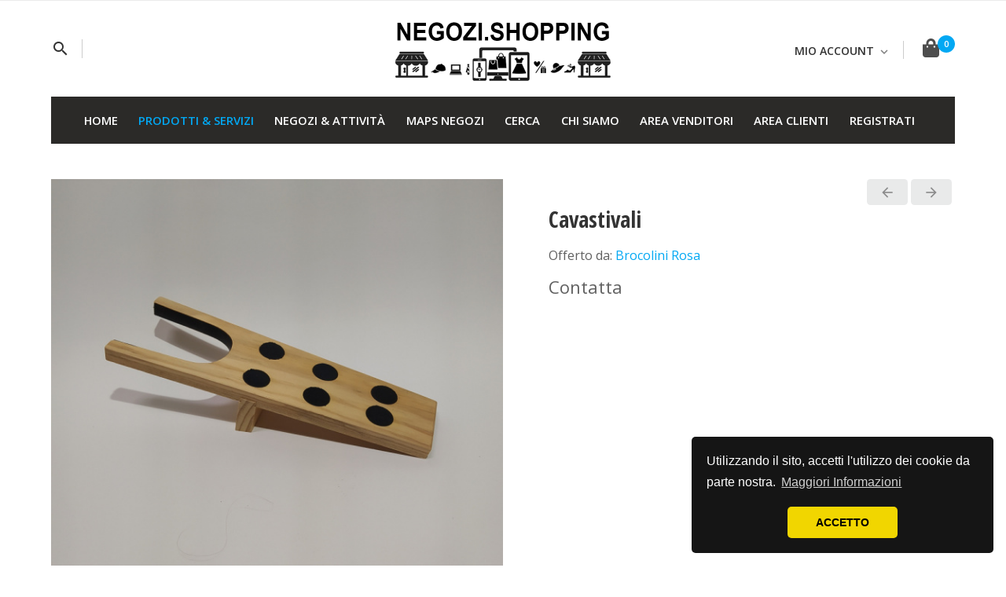

--- FILE ---
content_type: text/html; charset=utf-8
request_url: https://www.negozi.shopping/shop/it/prodotti-e-servizi/product/3345-.html
body_size: 59980
content:
                        <!DOCTYPE html>
<html lang="it-IT" dir="ltr">
        <head>
    
            <meta name="viewport" content="width=device-width, initial-scale=1.0">
        <meta http-equiv="X-UA-Compatible" content="IE=edge" />
        

                <link rel="icon" type="image/x-icon" href="/shop/templates/r_glamour/custom/images/favicon-32x32.png" />
        
                <link rel="apple-touch-icon" sizes="180x180" href="/shop/templates/r_glamour/custom/images/android-icon-192x192.png">
        <link rel="icon" sizes="192x192" href="/shop/templates/r_glamour/custom/images/android-icon-192x192.png">
            
         <meta charset="utf-8" />
	<base href="https://www.negozi.shopping/shop/it/prodotti-e-servizi/product/3345-.html" />
	<meta name="keywords" content="Negozi Shopping, Milano, Torino, Genova, Bologna, Firenze, Venezia, Verona, Alessandria, La Spezia, Savona, Sanremo, Imperia, Rapallo, Chiavari, Ventimiglia, Albenga, Sarzana, Sestri Levante, Taggia, Cairo Montenotte, Varazze, Lavagna, Finale Ligure, Arenzano, Loano, Alassio, Arcola, Bordighera, Lerici, Albisola, Recco, Santo Stefano di Magra, Santa Margherita, Genoa, 5 Terre, Cinque Terre" />
	<meta name="description" content="cavastivali in legno misura universale" />
	<meta name="generator" content="Joomla! - Open Source Content Management" />
	<title>Cavastivali - Negozi Shopping</title>
	<link href="https://www.negozi.shopping/shop/it/component/search/?Itemid=664&amp;ctrl=product&amp;task=show&amp;cid=3345&amp;format=opensearch" rel="search" title="Vai Negozi Shopping" type="application/opensearchdescription+xml" />
	<link href="/shop/media/com_hikashop/css/hikashop.css?v=500" rel="stylesheet" />
	<link href="/shop/media/com_hikashop/css/frontend_default.css?t=1698895614" rel="stylesheet" />
	<link href="/shop/media/com_hikashop/css/font-awesome.css?v=5.2.0" rel="stylesheet" />
	<link href="/shop/media/com_hikamarket/css/frontend_default.css?v=411" rel="stylesheet" />
	<link href="/shop/media/jui/css/chosen.css?dd85047dea40b9738ac3738297bc08db" rel="stylesheet" />
	<link href="/shop/media/com_hikashop/css/tooltip.css" rel="stylesheet" />
	<link href="https://cdn.hikashop.com/shadowbox/shadowbox.css" rel="stylesheet" />
	<link href="/shop/media/com_jce/site/css/content.min.css?badb4208be409b1335b815dde676300e" rel="stylesheet" />
	<link href="/shop/media/gantry5/assets/css/lightcase.css" rel="stylesheet" />
	<link href="/shop/media/gantry5/engines/nucleus/css-compiled/nucleus.css" rel="stylesheet" />
	<link href="/shop/templates/r_glamour/custom/css-compiled/hydrogen_20.css" rel="stylesheet" />
	<link href="/shop/media/gantry5/assets/css/bootstrap-gantry.css" rel="stylesheet" />
	<link href="/shop/media/gantry5/engines/nucleus/css-compiled/joomla.css" rel="stylesheet" />
	<link href="/shop/media/jui/css/icomoon.css" rel="stylesheet" />
	<link href="/shop/media/gantry5/assets/css/font-awesome.min.css" rel="stylesheet" />
	<link href="/shop/templates/r_glamour/custom/css-compiled/hydrogen-joomla_20.css" rel="stylesheet" />
	<link href="/shop/templates/r_glamour/custom/css-compiled/custom_20.css" rel="stylesheet" />
	<link href="//cdnjs.cloudflare.com/ajax/libs/cookieconsent2/3.0.3/cookieconsent.min.css" rel="stylesheet" />
	<link href="/shop/templates/r_glamour/r-elements/css/atom/label.min.css" rel="stylesheet" />
	<link href="/shop/templates/r_glamour/r-elements/css/atom/list.min.css" rel="stylesheet" />
	<link href="/shop/templates/r_glamour/r-elements/css/atom/segment.min.css" rel="stylesheet" />
	<link href="/shop/templates/r_glamour/r-elements/css/atom/item.min.css" rel="stylesheet" />
	<link href="/shop/media/com_hikashop/css/notify-metro.css?v=500" rel="stylesheet" />
	<style>
div.mod_search93 input[type="search"]{ width:auto; }
#hikashop_category_information_module_326 div.hikashop_subcontainer,
#hikashop_category_information_module_326 .hikashop_rtop *,#hikashop_category_information_module_326 .hikashop_rbottom * { background:#ffffff; }
#hikashop_category_information_module_326 div.hikashop_subcontainer,
#hikashop_category_information_module_326 div.hikashop_subcontainer span,
#hikashop_category_information_module_326 div.hikashop_container { text-align:center; }
#hikashop_category_information_module_326 div.hikashop_container { margin:10px 10px; }
#hikashop_category_information_module_326 .hikashop_subcontainer { -moz-border-radius: 5px; -webkit-border-radius: 5px; -khtml-border-radius: 5px; border-radius: 5px; }
	</style>
	<script type="application/json" class="joomla-script-options new">{"csrf.token":"a8e044923378057784a9e586e100887e","system.paths":{"root":"\/shop","base":"\/shop"},"system.keepalive":{"interval":840000,"uri":"\/shop\/it\/component\/ajax\/?format=json"}}</script>
	<script src="/shop/media/jui/js/jquery.min.js?dd85047dea40b9738ac3738297bc08db"></script>
	<script src="/shop/media/jui/js/jquery-noconflict.js?dd85047dea40b9738ac3738297bc08db"></script>
	<script src="/shop/media/jui/js/jquery.ui.core.min.js?dd85047dea40b9738ac3738297bc08db"></script>
	<script src="/shop/media/com_hikashop/js/hikashop.js?v=500"></script>
	<script src="/shop/media/com_hikamarket/js/hikamarket.js?v=411"></script>
	<script src="/shop/media/jui/js/jquery-migrate.min.js?dd85047dea40b9738ac3738297bc08db"></script>
	<script src="/shop/media/jui/js/chosen.jquery.min.js?dd85047dea40b9738ac3738297bc08db"></script>
	<script src="/shop/media/jui/js/jquery.ui.sortable.min.js?dd85047dea40b9738ac3738297bc08db"></script>
	<script src="/shop/media/com_hikashop/js/jquery-ui.min.js"></script>
	<script src="/shop/media/com_hikashop/js/vote.js"></script>
	<script src="/shop/media/com_hikashop/js/tooltip.js"></script>
	<script src="https://cdn.hikashop.com/shadowbox/shadowbox.js"></script>
	<script src="/shop/media/system/js/html5fallback.js?dd85047dea40b9738ac3738297bc08db"></script>
	<script src="/shop/media/system/js/core.js?dd85047dea40b9738ac3738297bc08db"></script>
	<!--[if lt IE 9]><script src="/shop/media/system/js/polyfill.event.js?dd85047dea40b9738ac3738297bc08db"></script><![endif]-->
	<script src="/shop/media/system/js/keepalive.js?dd85047dea40b9738ac3738297bc08db"></script>
	<script src="/shop/media/jui/js/bootstrap.min.js?dd85047dea40b9738ac3738297bc08db"></script>
	<script src="/shop/templates/r_glamour/r-elements/js/core/elements.js"></script>
	<script src="/shop/templates/r_glamour/r-elements/js/core/template.min.js"></script>
	<script src="/shop/media/com_hikashop/js/notify.min.js?v=500"></script>
	<script src="/shop/plugins/hikashop/cartnotify/media/notify.js"></script>
	<script>

window.hikashopFieldsJs = {
	'reqFieldsComp': {},
	'validFieldsComp': {},
	'regexFieldsComp': {},
	'regexValueFieldsComp': {}
};
function hikashopToggleFields(new_value, namekey, field_type, id, prefix) {
	if(!window.hikashop) return false;
	return window.hikashop.toggleField(new_value, namekey, field_type, id, prefix);
}
if(!window.localPage) window.localPage = {};
window.localPage.cartRedirect = function(cid,pid,resp){window.location="/shop/it/area-clienti/carrello.html";};
window.localPage.wishlistRedirect = function(cid,pid,resp){window.location="/shop/it/prodotti-e-servizi/product/listing.html";};

	jQuery(function ($) {
		initChosen();
		$("body").on("subform-row-add", initChosen);

		function initChosen(event, container)
		{
			container = container || document;
			$(container).find("select").chosen({"disable_search_threshold":10,"search_contains":true,"allow_single_deselect":true,"placeholder_text_multiple":"Scrivi o seleziona alcune opzioni","placeholder_text_single":"Seleziona un'opzione","no_results_text":"Nessun risultato"});
		}
	});
	
if(typeof hikaVote !== "undefined") {
hikaVote.setOptions({
	itemId : "3345",
	urls : {
		save : "/shop/it/prodotti-e-servizi/vote/save.html?tmpl=component",
		show : "/shop/it/prodotti-e-servizi/vote/show.html?tmpl=component"
	},ctrl : "product",
	both : "0"
});
} else {
	console.log('the HikaShop vote initialization JS is loaded while hikaVote is not available !');
}
function hikashop_vote_useful(hikashop_vote_id, val) { return hikaVote.useful(hikashop_vote_id, val); }
function hikashop_send_comment(){ return hikaVote.vote(0,"hikashop_vote_rating_id"); }
function hikashop_send_vote(rating, from){ return hikaVote.vote(rating, from); }

try{ Shadowbox.init(); }catch(e){ console.log("Shadowbox not loaded"); }

(function(){window.Oby.registerAjax("hkContentChanged",function(){Shadowbox.clearCache();Shadowbox.setup();});})();
jQuery(function($){ initTooltips(); $("body").on("subform-row-add", initTooltips); function initTooltips (event, container) { container = container || document;$(container).find(".hasTooltip").tooltip({"html": true,"container": "body"});} });
jQuery.notify.defaults({"arrowShow":false,"globalPosition":"top right","elementPosition":"top right","clickToHide":true,"autoHideDelay":5000,"autoHide":true});
window.cartNotifyParams = {"reference":"global","img_url":"\/shop\/media\/com_hikashop\/images\/icons\/icon-32-newproduct.png","redirect_url":"","redirect_delay":4000,"hide_delay":5000,"title":"Prodotto aggiunto al carrello","text":"Prodotto aggiunto al carrello con successo","wishlist_title":"Prodotto aggiunto alla lista dei desideri","wishlist_text":"Prodotto correttamente aggiunto nella lista dei desideri","list_title":"Prodotti aggiunti al carrello","list_text":"Prodotti aggiunti al carrello con successo ","list_wishlist_title":"Prodotti aggiunti alla lista dei desideri ","list_wishlist_text":"Prodotti aggiunti alla lista dei desideri con successo ","err_title":"Prodotto non aggiunto al carrello","err_text":"Prodotto non aggiunto al carrello","err_wishlist_title":"Prodotto non aggiunto alla lista dei desideri","err_wishlist_text":"Prodotto non aggiunto alla lista dei desideri "};

	</script>

    
                
</head>

    <body class="gantry site com_hikashop view-product layout-show task-show dir-ltr itemid-664 outline-20 g-offcanvas-left g-glamourdefault g-style-preset3">
        
                    

        <div id="g-offcanvas"  data-g-offcanvas-swipe="0" data-g-offcanvas-css3="1">
                        <div class="g-grid">                        

        <div class="g-block size-100">
             <div id="mobile-menu-4264-particle" class="g-content g-particle">            <div id="g-mobilemenu-container" data-g-menu-breakpoint="60rem"></div>
            </div>
        </div>
            </div>
    </div>
        <div id="g-page-surround">
            <div class="g-offcanvas-hide g-offcanvas-toggle" role="navigation" data-offcanvas-toggle aria-controls="g-offcanvas" aria-expanded="false"><i class="fa fa-fw fa-bars"></i></div>                        

                                                        
                <section id="g-top">
                <div class="g-container">                                <div class="g-grid">                        

        <div class="g-block size-100">
             <div class="g-system-messages">
                                            
            
    </div>
        </div>
            </div>
            </div>
        
    </section>
                                                    
                <header id="g-header">
                <div class="g-container">                                <div class="g-grid">                        

        <div class="g-block size-100">
             <div id="headertoolbar-9616-particle" class="g-content g-particle">            <div class="r-header-block ">
		<div class="g-grid r-header center-vertical">
			<div class="g-block size-38 r-header-left">
				<div class="r-header-inner">
					 
            			<div class="r-offcanvas-toggle" style="display: none;">           
                			<a class="r-offcanvas-toggle-act" data-offcanvas-toggle ><i class="material-icons">menu</i></a>
            			</div>
        			
        														<div class="r-header-search">
							<a class="r-header-search-act"><span class="r-ns-trigger"><i class="material-icons">search</i></span></a>
							<div class="r-ns-search">
										<div class="moduletable">
						<div class="search mod_search93">
	<form action="/shop/it/prodotti-e-servizi.html" method="post" class="form-inline">
		<label for="mod-search-searchword93" class="element-invisible">Cerca...</label> <input name="searchword" id="mod-search-searchword93" maxlength="200"  class="inputbox search-query input-medium" type="search" size="20" placeholder="Cerca..." />		<input type="hidden" name="task" value="search" />
		<input type="hidden" name="option" value="com_search" />
		<input type="hidden" name="Itemid" value="664" />
	</form>
</div>
		</div>
	
								<span class="r-close dark r-ns-close"></span>
							</div>
						</div>
						
					
															
																<div class="r-header-language">
							
						</div>
										
				</div>
			</div>

			<div class="g-block size-24 r-header-center">
				<div class="r-header-inner">
																<div class="r-header-logo">
							    						    						    						    
    						        						<a href="/shop" title="" rel="home" >
    						        					            					<img src="/shop/templates/r_glamour/custom/images/negozishopping.png" alt="" />
        					    						</a>						</div>
						
									</div>
			</div>

			<div class="g-block size-38 r-header-right">
				<div class="r-header-inner">
																						<div class="r-header-usermenu">
							<div id="r-header-usermenu" class="r-header-usermenu r-dropdown link item">
								<div class="text icon">
									<i class="fas fa-user" style="display: none;"></i>
									<span>
																			Mio Account
																		</span>
								</div>
  								<i class="dropdown icon"></i>
  								<div class="menu">
  									  										  											<a class="item hl-login" data-id="hl-login">Login</a>
  										  										  									  									  										<a href="/shop/it/area-clienti/ordini.html" class="item">Ordini</a>
  									  										<a href="/shop/it/area-clienti.html" class="item">Area Cliente</a>
  									  									  										  									  								</div>
							</div>
						</div>
													<div class="hl-login-form" style="margin:0; padding:0;">
								<div id="content-hl-login" class="r-modal mini">
									<div class="hl-login-wrapper">
																						<div class="moduletable">
							<h3>Login Form</h3>
						<form action="/shop/it/prodotti-e-servizi.html" method="post" id="login-form" class="form-inline">
		<div class="userdata">
		<div id="form-login-username" class="control-group">
			<div class="controls">
									<div class="input-prepend">
						<span class="add-on">
							<span class="icon-user hasTooltip" title="E-mail"></span>
							<label for="modlgn-username" class="element-invisible">E-mail</label>
						</span>
						<input id="modlgn-username" type="text" name="username" class="input-small" tabindex="0" size="18" placeholder="E-mail" />
					</div>
							</div>
		</div>
		<div id="form-login-password" class="control-group">
			<div class="controls">
									<div class="input-prepend">
						<span class="add-on">
							<span class="icon-lock hasTooltip" title="Password">
							</span>
								<label for="modlgn-passwd" class="element-invisible">Password							</label>
						</span>
						<input id="modlgn-passwd" type="password" name="password" class="input-small" tabindex="0" size="18" placeholder="Password" />
					</div>
							</div>
		</div>
						<div id="form-login-remember" class="control-group checkbox">
			<label for="modlgn-remember" class="control-label">Ricordami</label> <input id="modlgn-remember" type="checkbox" name="remember" class="inputbox" value="yes"/>
		</div>
				<div id="form-login-submit" class="control-group">
			<div class="controls">
				<button type="submit" tabindex="0" name="Submit" class="btn btn-primary login-button">Accedi</button>
			</div>
		</div>
					<ul class="unstyled">
							<li>
					<a href="/shop/it/area-clienti/login-form.html?view=remind">
					Nome utente dimenticato?</a>
				</li>
				<li>
					<a href="/shop/it/area-clienti/login-form.html?view=reset">
					Password dimenticata?</a>
				</li>
			</ul>
		<input type="hidden" name="option" value="com_users" />
		<input type="hidden" name="task" value="user.login" />
		<input type="hidden" name="return" value="aHR0cHM6Ly93d3cubmVnb3ppLnNob3BwaW5nL3Nob3AvaXQvcHJvZG90dGktZS1zZXJ2aXppL3Byb2R1Y3QvMzM0NS0uaHRtbA==" />
		<input type="hidden" name="a8e044923378057784a9e586e100887e" value="1" />	</div>
	</form>
		</div>
	
									</div>		
									<span class="r-close dark hl-login-close"></span>
								</div>
							</div>
												
					
																<div class="r-header-cart">
									<div class="moduletable">
						<div class="hikashop_cart_module " id="hikashop_cart_module">
<script type="text/javascript">
window.Oby.registerAjax(["cart.updated","checkout.cart.updated"], function(params) {
	var o = window.Oby, el = document.getElementById('hikashop_cart_326');
	if(!el) return;
	if(params && params.resp && (params.resp.ret === 0 || params.resp.module == 326)) return;
	if(params && params.type && params.type != 'cart') return;
	o.addClass(el, "hikashop_checkout_loading");
	o.xRequest("/shop/it/prodotti-e-servizi/product/cart/module_id-326/module_type-cart.html?tmpl=component", {update: el, mode:'POST', data:'return_url=aHR0cHM6Ly93d3cubmVnb3ppLnNob3BwaW5nL3Nob3AvaXQvcHJvZG90dGktZS1zZXJ2aXppL3Byb2R1Y3QvMzM0NS0uaHRtbA%3D%3D'}, function(xhr){
		o.removeClass(el, "hikashop_checkout_loading");
	});
});
</script>
<div id="hikashop_cart_326" class="hikashop_cart">
	<div class="hikashop_checkout_loading_elem"></div>
	<div class="hikashop_checkout_loading_spinner small_spinner small_cart"></div>
		<div class="r-hikashop-cart-block"><a class="r-hikashop-cart hikashop_small_cart_checkout_link"><span class="r-hikashop-cart-icon"><i class="fas fa-shopping-bag"></i><span class="hikashop_small_cart_total_title">0</span></span></a></div>
	</div>
<div class="clear_both"></div></div>
		</div>
	
						</div>
														</div>
			</div>
		</div>
	</div>
            </div>
        </div>
            </div>
            </div>
        
    </header>
                                                    
                <section id="g-navigation">
                <div class="g-container">                                <div class="g-grid">                        

        <div class="g-block size-100">
             <div id="menu-6924-particle" class="g-content g-particle">            <nav class="g-main-nav" data-g-hover-expand="true">
        <ul class="g-toplevel">
                                                                                                                
        
                
        
                
        
        <li class="g-menu-item g-menu-item-type-component g-menu-item-101 g-standard  ">
                            <a class="g-menu-item-container" href="/shop/it/">
                                                                <span class="g-menu-item-content">
                                    <span class="g-menu-item-title">Home</span>
            
                    </span>
                                                </a>
                                </li>
    
                                                                                                
        
                
        
                
        
        <li class="g-menu-item g-menu-item-type-component g-menu-item-664 active g-standard  ">
                            <a class="g-menu-item-container" href="/shop/it/prodotti-e-servizi.html">
                                                                <span class="g-menu-item-content">
                                    <span class="g-menu-item-title">Prodotti &amp; Servizi</span>
            
                    </span>
                                                </a>
                                </li>
    
                                                                                                
        
                
        
                
        
        <li class="g-menu-item g-menu-item-type-component g-menu-item-434 g-standard  ">
                            <a class="g-menu-item-container" href="/shop/it/aziende-negozi.html">
                                                                <span class="g-menu-item-content">
                                    <span class="g-menu-item-title">Negozi &amp; Attività</span>
            
                    </span>
                                                </a>
                                </li>
    
                                                                                                
        
                
        
                
        
        <li class="g-menu-item g-menu-item-type-component g-menu-item-783 g-standard  ">
                            <a class="g-menu-item-container" href="/shop/it/mappa-dei-negozi.html">
                                                                <span class="g-menu-item-content">
                                    <span class="g-menu-item-title">Maps Negozi</span>
            
                    </span>
                                                </a>
                                </li>
    
                                                                                                
        
                
        
                
        
        <li class="g-menu-item g-menu-item-type-component g-menu-item-232 g-standard  ">
                            <a class="g-menu-item-container" href="/shop/it/search-form.html">
                                                                <span class="g-menu-item-content">
                                    <span class="g-menu-item-title">Cerca</span>
            
                    </span>
                                                </a>
                                </li>
    
                                                                                                
        
                
        
                
        
        <li class="g-menu-item g-menu-item-type-component g-menu-item-392 g-parent g-standard g-menu-item-link-parent ">
                            <a class="g-menu-item-container" href="/shop/it/chi-siamo.html">
                                                                <span class="g-menu-item-content">
                                    <span class="g-menu-item-title">Chi Siamo</span>
            
                    </span>
                    <span class="g-menu-parent-indicator" data-g-menuparent=""></span>                            </a>
                                                                            <ul class="g-dropdown g-inactive g-fade-in-up g-dropdown-right">
            <li class="g-dropdown-column">
                        <div class="g-grid">
                        <div class="g-block size-100">
            <ul class="g-sublevel">
                <li class="g-level-1 g-go-back">
                    <a class="g-menu-item-container" href="#" data-g-menuparent=""><span>Back</span></a>
                </li>
                                                                                                                    
        
                
        
                
        
        <li class="g-menu-item g-menu-item-type-alias g-menu-item-520  ">
                            <a class="g-menu-item-container" href="/shop/it/chi-siamo.html">
                                                                <span class="g-menu-item-content">
                                    <span class="g-menu-item-title">Chi siamo</span>
            
                    </span>
                                                </a>
                                </li>
    
                                                                                                
        
                
        
                
        
        <li class="g-menu-item g-menu-item-type-component g-menu-item-390  ">
                            <a class="g-menu-item-container" href="/shop/it/chi-siamo/termini-e-condizioni.html">
                                                                <span class="g-menu-item-content">
                                    <span class="g-menu-item-title">Termini e Condizioni</span>
            
                    </span>
                                                </a>
                                </li>
    
                                                                                                
        
                
        
                
        
        <li class="g-menu-item g-menu-item-type-component g-menu-item-400  ">
                            <a class="g-menu-item-container" href="/shop/it/chi-siamo/informativa-privacy.html">
                                                                <span class="g-menu-item-content">
                                    <span class="g-menu-item-title">Privacy e Cookie</span>
            
                    </span>
                                                </a>
                                </li>
    
                                                                                                
        
                
        
                
        
        <li class="g-menu-item g-menu-item-type-component g-menu-item-523  ">
                            <a class="g-menu-item-container" href="/shop/it/chi-siamo/sitemap.html">
                                                                <span class="g-menu-item-content">
                                    <span class="g-menu-item-title">Sitemap</span>
            
                    </span>
                                                </a>
                                </li>
    
    
            </ul>
        </div>
            </div>

            </li>
        </ul>
            </li>
    
                                                                                                
        
                
        
                
        
        <li class="g-menu-item g-menu-item-type-separator g-menu-item-433 g-parent g-standard  ">
                            <div class="g-menu-item-container" data-g-menuparent="">                                                                            <span class="g-separator g-menu-item-content">            <span class="g-menu-item-title">Area Venditori</span>
            </span>
                                        <span class="g-menu-parent-indicator"></span>                            </div>                                                                <ul class="g-dropdown g-inactive g-fade-in-up g-dropdown-right">
            <li class="g-dropdown-column">
                        <div class="g-grid">
                        <div class="g-block size-100">
            <ul class="g-sublevel">
                <li class="g-level-1 g-go-back">
                    <a class="g-menu-item-container" href="#" data-g-menuparent=""><span>Back</span></a>
                </li>
                                                                                                                    
        
                
        
                
        
        <li class="g-menu-item g-menu-item-type-component g-menu-item-435  ">
                            <a class="g-menu-item-container" href="/shop/it/area-negozi/registra-il-tuo-negozio.html">
                                                                <span class="g-menu-item-content">
                                    <span class="g-menu-item-title">Registra il tuo Negozio</span>
            
                    </span>
                                                </a>
                                </li>
    
                                                                                                
        
                
        
                
        
        <li class="g-menu-item g-menu-item-type-component g-menu-item-445  ">
                            <a class="g-menu-item-container" href="/shop/it/area-negozi/gestisci-negozio.html">
                                                                <span class="g-menu-item-content">
                                    <span class="g-menu-item-title">Gestisci il tuo Negozio</span>
            
                    </span>
                                                </a>
                                </li>
    
                                                                                                
        
                
        
                
        
        <li class="g-menu-item g-menu-item-type-component g-menu-item-929  ">
                            <a class="g-menu-item-container" href="/shop/it/area-negozi/guida-e-istruzioni.html">
                                                                <span class="g-menu-item-content">
                                    <span class="g-menu-item-title">Guida e Istruzioni</span>
            
                    </span>
                                                </a>
                                </li>
    
                                                                                                
        
                
        
                
        
        <li class="g-menu-item g-menu-item-type-component g-menu-item-457  ">
                            <a class="g-menu-item-container" href="/shop/it/area-negozi/termini-e-condizioni-venditori.html">
                                                                <span class="g-menu-item-content">
                                    <span class="g-menu-item-title">Termini e Condizioni Venditori (Negozi)</span>
            
                    </span>
                                                </a>
                                </li>
    
    
            </ul>
        </div>
            </div>

            </li>
        </ul>
            </li>
    
                                                                                                
        
                
        
                
        
        <li class="g-menu-item g-menu-item-type-component g-menu-item-394 g-parent g-standard g-menu-item-link-parent ">
                            <a class="g-menu-item-container" href="/shop/it/area-clienti.html">
                                                                <span class="g-menu-item-content">
                                    <span class="g-menu-item-title">Area Clienti</span>
            
                    </span>
                    <span class="g-menu-parent-indicator" data-g-menuparent=""></span>                            </a>
                                                                            <ul class="g-dropdown g-inactive g-fade-in-up g-dropdown-right">
            <li class="g-dropdown-column">
                        <div class="g-grid">
                        <div class="g-block size-100">
            <ul class="g-sublevel">
                <li class="g-level-1 g-go-back">
                    <a class="g-menu-item-container" href="#" data-g-menuparent=""><span>Back</span></a>
                </li>
                                                                                                                    
        
                
        
                
        
        <li class="g-menu-item g-menu-item-type-component g-menu-item-230  ">
                            <a class="g-menu-item-container" href="/shop/it/area-clienti/login-form.html">
                                                                <span class="g-menu-item-content">
                                    <span class="g-menu-item-title">Login</span>
            
                    </span>
                                                </a>
                                </li>
    
                                                                                                
        
                
        
                
        
        <li class="g-menu-item g-menu-item-type-alias g-menu-item-462  ">
                            <a class="g-menu-item-container" href="/shop/it/area-clienti.html">
                                                                <span class="g-menu-item-content">
                                    <span class="g-menu-item-title">Area Cliente</span>
            
                    </span>
                                                </a>
                                </li>
    
                                                                                                
        
                
        
                
        
        <li class="g-menu-item g-menu-item-type-component g-menu-item-378  ">
                            <a class="g-menu-item-container" href="/shop/it/area-clienti/ordini.html">
                                                                <span class="g-menu-item-content">
                                    <span class="g-menu-item-title">Ordini</span>
            
                    </span>
                                                </a>
                                </li>
    
                                                                                                
        
                
        
                
        
        <li class="g-menu-item g-menu-item-type-component g-menu-item-377  ">
                            <a class="g-menu-item-container" href="/shop/it/area-clienti/carrello.html">
                                                                <span class="g-menu-item-content">
                                    <span class="g-menu-item-title">Carrello</span>
            
                    </span>
                                                </a>
                                </li>
    
    
            </ul>
        </div>
            </div>

            </li>
        </ul>
            </li>
    
                                                                                                
        
                
        
                
        
        <li class="g-menu-item g-menu-item-type-alias g-menu-item-535 g-standard  ">
                            <a class="g-menu-item-container" href="/shop/it/area-negozi/registra-il-tuo-negozio.html">
                                                                <span class="g-menu-item-content">
                                    <span class="g-menu-item-title">Registrati</span>
            
                    </span>
                                                </a>
                                </li>
    
    
        </ul>
    </nav>
            </div>
        </div>
            </div>
            </div>
        
    </section>
                                    
                                
                
    
                <section id="g-container-main" class="g-wrapper">
                <div class="g-container">                    <div class="g-grid">                        

        <div class="g-block size-100">
             <main id="g-main">
                                        <div class="g-grid">                        

        <div id="r_page_content" class="g-block size-100">
             <div class="g-content">
                                                            <div class="platform-content row-fluid"><div class="span12"><div itemscope itemtype="https://schema.org/Product" id="hikashop_product_Cavastivali_page" class="hikashop_product_page hikashop_product_of_category_2 hikashop_product_of_category_121 hikashop_product_show_tabular">
<div  data-toggle="hk-tooltip" data-original-title="Prodotto precedente" class="hikashop_previous_product_btn"><a href="/shop/it/prodotti-e-servizi/product/catena-con-ciondolo.html" class="hikabtn"><div class="hikashop_previous_product"><i class="fas fa-caret-left fa-2x"></i></div><p>Indietro</p></a></div><div data-toggle="hk-tooltip" data-original-title="Prossimo prodotto" class="hikashop_next_product_btn"><a  href="/shop/it/prodotti-e-servizi/product/centrale-ultimo-piano.html" class="hikabtn"><div class="hikashop_next_product"><i class="fas fa-caret-right fa-2x"></i></div><p>Avanti</p></a></div>	<div class='clear_both'></div>
<script type="text/javascript">
function hikashop_product_form_check() {
	var d = document, el = d.getElementById('hikashop_product_quantity_main');
	if(!el)
		return true;
	var inputs = el.getElementsByTagName('input');
	if(inputs && inputs.length > 0)
		return true;
	var links = el.getElementsByTagName('a');
	if(links && links.length > 0)
		return true;
	return false;
}
</script>
	<form action="/shop/it/prodotti-e-servizi/product/updatecart.html" method="post" name="hikashop_product_form" onsubmit="return hikashop_product_form_check();" enctype="multipart/form-data">

<!-- TOP BEGIN EXTRA DATA -->
<!-- EO TOP BEGIN EXTRA DATA -->
<div class="g-grid">
	<div class="g-block size-50">
		<!-- LEFT BEGIN EXTRA DATA -->
				<!-- EO LEFT BEGIN EXTRA DATA -->
		<!-- IMAGES -->
		<div id="hikashop_product_image_main" class="hikashop_global_image_div" style="">
<!-- MAIN IMAGE -->
	<div id="hikashop_main_image_div" class="hikashop_main_image_div">
		<div class="hikashop_product_main_image_thumb hikashop_img_mode_classic" id="hikashop_image_main_thumb_div"  >
			<div style="text-align:center;clear:both;" class="hikashop_product_main_image">
				<div style="position:relative;text-align:center;clear:both;margin: auto;" class="hikashop_product_main_image_subdiv">
<a title="Cavastivali" rel="shadowbox" href="/shop/images/com_hikashop/upload/vendor72/img_20201207_203847.jpg"><img id="hikashop_main_image" style="margin-top:10px;margin-bottom:10px;display:inline-block;vertical-align:middle" title="Cavastivali" alt="img_20201207_203847" src="/shop/images/com_hikashop/upload/thumbnails/600x600f/vendor72/img_20201207_203847.jpg"/></a>	
				</div>
			</div>
		</div>
		<meta itemprop="image" content="https://www.negozi.shopping/shop/images/com_hikashop/upload/vendor72/img_20201207_203847.jpg"/>
	</div>
<!-- EO MAIN IMAGE -->
<!-- THUMBNAILS -->
	<div id="hikashop_small_image_div" class="hikashop_small_image_div">
	</div>
<!-- EO THUMBNAILS -->
</div>
<script type="text/javascript">
if(!window.localPage)
	window.localPage = {};
if(!window.localPage.images)
	window.localPage.images = {};
window.localPage.changeImage = function(el, id, url, width, height, title, alt, ref) {
	var d = document, target = d.getElementById(id), w = window, o = window.Oby;
	if(!target) return false;
	target.src = url;
	target.width = width;
	target.height = height;
	target.title = title;
	target.alt = alt;

	var target_src = d.getElementById(id+'_src');
	if(target_src) {
		target_src.srcset = url;
	}
	var target_webp = d.getElementById(id+'_webp');
	if(el.firstChild.tagName == 'picture') {
		if(target_webp) {
			target_webp.srcset = url.substr(0, url.lastIndexOf(".")) + '.webp';
		}
	} else if(target_webp) {
		target_webp.remove();
	}

	var thumb_img = null, thumbs_div = d.getElementById('hikashop_small_image_div');
	if(thumbs_div) {
		thumbs_img = thumbs_div.getElementsByTagName('img');
		if(thumbs_img) {
			for(var i = thumbs_img.length - 1; i >= 0; i--) {
				o.removeClass(thumbs_img[i], 'hikashop_child_image_active');
			}
		}
	}
	thumb_img = el.getElementsByTagName('img');
	if(thumb_img) {
		for(var i = thumb_img.length - 1; i >= 0; i--) {
			o.addClass(thumb_img[i], 'hikashop_child_image_active');
		}
	}

	window.localPage.images[id] = el;

	var active_thumb = document.querySelector('.hikashop_active_thumbnail');

	var curr_prev = document.querySelector('.hikashop_slide_prev_active');
	var curr_next = document.querySelector('.hikashop_slide_next_active');
	var next_prev = document.querySelector('#'+id+'_prev_'+ref);
	var next_next = document.querySelector('#'+id+'_next_'+ref);

	curr_prev.classList.remove('hikashop_slide_prev_active');
	curr_next.classList.remove('hikashop_slide_next_active');
	next_prev.classList.add('hikashop_slide_prev_active');
	next_next.classList.add('hikashop_slide_next_active');

	active_thumb.classList.remove("hikashop_active_thumbnail");
	el.classList.add("hikashop_active_thumbnail");

		return false;
};
window.localPage.openImage = function(id, variant_name, e) {
	if(!variant_name) variant_name = '';
	if(!window.localPage.images[id])
		window.localPage.images[id] = document.getElementById('hikashop_first_thumbnail' + variant_name);

	e = e || window.event;
	e.stopPropagation();
	e.cancelBubble = true;
	window.Oby.cancelEvent(e);
	window.localPage.images[id].click();
	return false;
};
function onMouseOverTrigger(a) {
	var element = document.querySelector('.hikashop_thumbnail_'+a);
	element.onmouseover();
}


document.addEventListener('touchstart', handleTouchStart, false);
document.addEventListener('touchmove', handleTouchMove, false);

var xDown = null;
var yDown = null;

function getTouches(evt) {
	return evt.touches || evt.originalEvent.touches;
}
function handleTouchStart(evt) {
	const firstTouch = getTouches(evt)[0];
	xDown = firstTouch.clientX;
	yDown = firstTouch.clientY;
}
function handleTouchMove(evt) {
	if ( ! xDown || ! yDown ) {
		return;
	}
	var xUp = evt.touches[0].clientX;
	var yUp = evt.touches[0].clientY;
	var xDiff = xDown - xUp;
	var yDiff = yDown - yUp;
	if ( Math.abs( xDiff ) > Math.abs( yDiff ) ) {
		if ( xDiff > 0 ) {

			var next = document.querySelector('.hikashop_slide_next_active');
			if (next) {
				next.onclick();
			}
		} else {

			var prev = document.querySelector('.hikashop_slide_prev_active');
			if (prev) {
				prev.onclick();
			}
		}
	}

	xDown = null;
	yDown = null;
}
</script>
		<!-- EO IMAGES -->
		<!-- LEFT END EXTRA DATA -->
				<!-- EO LEFT END EXTRA DATA -->
	</div>
	<div class="g-block size-5"></div>
	<div class="g-block size-45">
		<div class="hikashop_product_navs"><a data-toggle="hk-tooltip" data-original-title="Prodotto precedente" href="/shop/it/prodotti-e-servizi/product/catena-con-ciondolo.html" class="button product_nav"><i class="material-icons">arrow_back</i></a><a data-toggle="hk-tooltip" data-original-title="Prossimo prodotto" href="/shop/it/prodotti-e-servizi/product/centrale-ultimo-piano.html" class="button product_nav"><i class="material-icons">arrow_forward</i></a></div>			<h1 class="hikashop_product_name_main_title">
		<!-- PRODUCT NAME -->
				<span id="hikashop_product_name_main" class="hikashop_product_name_main" itemprop="name">Cavastivali</span>
		<!-- EO PRODUCT NAME -->
		<!-- PRODUCT CODE -->
				<!-- EO PRODUCT CODE -->
				<meta itemprop="sku" content="Cavastivali">
				<meta itemprop="productID" content="Cavastivali">
			</h1>
		<div class="hikashop_product_infoblock">
			<!-- RIGHT BEGIN EXTRA DATA -->
						<!-- EO RIGHT BEGIN EXTRA DATA -->
<!-- TOP END EXTRA DATA -->
<span class="hikamarket_vendor">Offerto da: <a href="/shop/it/aziende-negozi/brocolini-rosa.html">Brocolini Rosa</a></span><!-- EO TOP END EXTRA DATA -->
			
			<!-- PRICES -->
				<span id="hikashop_product_price_main" class="hikashop_product_price_main" >
				<span class="hikashop_product_price_full">Contatta</span>
				</span>
			<!-- EO PRICES -->
			<!-- VOTE MINI -->
				<div id="hikashop_product_vote_mini" class="hikashop_product_vote_mini">
							</div>
			<!-- EO VOTE MINI -->
			<!-- CHARACTERISTICS -->
									<!-- EO CHARACTERISTICS -->
			<!-- OPTIONS -->
						<!-- EO OPTIONS -->
			<!-- CUSTOM ITEM FIELDS -->
						<!-- EO CUSTOM ITEM FIELDS -->
			<!-- TOTAL PRICE WITH OPTIONS -->
								<span id="hikashop_product_price_with_options_main" class="hikashop_product_price_with_options_main"></span>
						<!-- EO TOTAL PRICE WITH OPTIONS -->
			<!-- CONTACT BUTTON -->
				<div id="hikashop_product_contact_main" class="hikashop_product_contact_main">
							</div>
			<!-- EO CONTACT BUTTON -->
			<!-- RIGHT MIDDLE EXTRA DATA -->
						<!-- EO RIGHT MIDDLE EXTRA DATA -->
							<span id="hikashop_product_id_main" class="hikashop_product_id_main">
					<input type="hidden" name="product_id" value="3345" />
				</span>
			<!-- ADD TO CART -->
								<div id="hikashop_product_quantity_main" class="hikashop_product_quantity_main"></div>
					<div id="hikashop_product_quantity_alt" class="hikashop_product_quantity_main_alt" style="display:none;">
						The add to cart button will appear once you select the values above					</div>
						<!-- EO ADD TO CART -->
			<!-- FILES -->
			<div id="hikashop_product_files_main" class="hikashop_product_files_main">
</div>
			<!-- EO FILES -->
			<!-- TAGS -->
			<div id="hikashop_product_tags_main" class="hikashop_product_tags"></div>
			<!-- EO TAGS -->
			<!-- RIGHT END EXTRA DATA -->
						<!-- EO RIGHT END EXTRA DATA -->
				<input type="hidden" name="cart_type" id="type" value="cart"/>
				<input type="hidden" name="add" value="1"/>
				<input type="hidden" name="ctrl" value="product"/>
				<input type="hidden" name="task" value="updatecart"/>
				<input type="hidden" name="return_url" value="aHR0cHM6Ly93d3cubmVnb3ppLnNob3BwaW5nL3Nob3AvaXQvcHJvZG90dGktZS1zZXJ2aXppL3Byb2R1Y3QvMzM0NS0uaHRtbA%3D%3D"/>
			</form>
						<!-- SOCIAL NETWORKS BUTTONS -->
						<!-- EO SOCIAL NETWORKS BUTTONS -->
		</div>
	</div>
</div>

<!-- END GRID -->
<div id="hikashop_product_bottom_part" class="hikashop_product_bottom_part show_tabular">
<!-- BOTTOM BEGIN EXTRA DATA -->
<!-- EO BOTTOM BEGIN EXTRA DATA -->
	<div id="hikashop_tabs_div">
		<ul class="hikashop_tabs_ul">
<!-- DESCRIPTION TAB TITLE -->
			<li id="hikashop_show_tabular_description_li" class="hikashop_tabs_li ui-corner-top">Descrizione</li>
<!-- EO DESCRIPTION TAB TITLE -->
<!-- VOTE TAB TITLE -->
<!-- EO VOTE TAB TITLE -->
		</ul>
		<div class="hikashop_tabs_content" id="hikashop_show_tabular_description">
<!-- DESCRIPTION -->
			<div id="hikashop_product_description_main" class="hikashop_product_description_main" itemprop="description"><p>Cavastivali in legno misura universale</p></div>
<!-- EO DESCRIPTION -->
<!-- MANUFACTURER URL -->
			<span id="hikashop_product_url_main" class="hikashop_product_url_main"></span>
<!-- EO MANUFACTURER URL -->
<!-- BOTTOM MIDDLE EXTRA DATA -->
<!-- EO BOTTOM MIDDLE EXTRA DATA -->
		</div>
		<div class="hikashop_tabs_content" id="hikashop_show_tabular_specification">
<!-- SPECIFICATIONS -->
		<!-- WEIGHT -->
<!-- EO WEIGHT -->
<!-- WIDTH -->
<!-- EO WIDTH -->
<!-- LENGTH -->
<!-- LENGTH -->
<!-- HEIGHT -->
<!-- EO HEIGHT -->
<!-- BRAND -->
<!-- EO BRAND --><!-- EO SPECIFICATIONS -->
		</div>
<!-- VOTE TAB -->
<!-- EO VOTE TAB -->
<!-- BOTTOM END EXTRA DATA -->
<!-- EO BOTTOM END EXTRA DATA -->
<input type="hidden" name="selected_tab" id="selected_tab" value="hikashop_show_tabular_description"/>
	</div>
</div>
<script type="text/javascript">
if(typeof(hkjQuery) == "undefined") window.hkjQuery = window.jQuery;
window.hikashop.ready(function(){
	var selectedTab = hkjQuery( "#selected_tab" ).val();
	hkjQuery("#hikashop_tabs_div").children("div").css("display","none");
	hkjQuery("#"+selectedTab+"_li").addClass("hikashop_tabs_li_selected");
	hkjQuery("#"+selectedTab).css("display","inherit");
	hkjQuery("#hikashop_tabs_div .hikashop_tabs_ul li").click(function(){
		var currentLi = hkjQuery(this).attr("id");
		var currentDiv = currentLi.replace("_li","");
		hkjQuery("#hikashop_tabs_div").children("div").css("display","none");
		hkjQuery("#hikashop_tabs_div").children("form").children("div").css("display","none");
		hkjQuery("#"+currentDiv).css("display","inherit");
		hkjQuery(".hikashop_tabs_li_selected" ).removeClass("hikashop_tabs_li_selected");
		hkjQuery("#"+currentLi).addClass("hikashop_tabs_li_selected");
	});
});
</script>
	<div class="hikashop_submodules" id="hikashop_submodules" style="clear:both">
	</div>
	<div class="hikashop_external_comments" id="hikashop_external_comments" style="clear:both">
	</div>
</div>
<!--  HikaShop Component powered by http://www.hikashop.com -->
		<!-- version Business : 5.0.0 [2310301745] --></div></div>
    
            
    </div>
        </div>
            </div>
            
    </main>
        </div>
            </div>
    </div>
        
    </section>
    
                                                    
                <footer id="g-footer">
                <div class="g-container">                                <div class="g-grid">                        

        <div class="g-block size-90">
             <div id="copyright-2145-particle" class="g-content g-particle">            &copy;
        2026
    Negozi Shopping - Assistenza & Informazioni: Tel. & WhatsApp +39 3397721836 - P.I. 02460110063
            </div>
        </div>
                    

        <div class="g-block size-10">
             <div id="social-9335-particle" class="g-content g-particle">            <div class="g-social social">
                                            <a href="https://wa.me/393397721836" target="_blank" rel="noopener noreferrer" title="WhatsApp" aria-label="WhatsApp">
                <span class="fa fa-whatsapp fa-2x"></span>                            </a>
                                            <a href="https://www.facebook.com/negozishopping" target="_blank" rel="noopener noreferrer" title="Facebook" aria-label="Facebook">
                <span class="fa fa-facebook-square fa-2x"></span>                            </a>
            </div>
            </div>
        </div>
            </div>
            </div>
        
    </footer>
                                
                        

        </div>
                                <div id="r-totop" class=""><i class="material-icons">keyboard_arrow_up</i></div>
        


                        <script type="text/javascript" src="/shop/media/gantry5/assets/js/main.js"></script>
    <script type="text/javascript" src="/shop/media/gantry5/assets/js/lightcase.js"></script>
    <script type="text/javascript">jQuery(document).ready(function($) { jQuery('[data-rel^=lightcase]').lightcase({maxWidth: '100%', maxHeight: '100%', video: {width: '1280', height: '720'}}); });</script>
    <script type="text/javascript" src="//cdnjs.cloudflare.com/ajax/libs/cookieconsent2/3.0.3/cookieconsent.min.js"></script>
    <script type="text/javascript">
        // If original image not loaded
        jQuery(document).ready(function($){
            $("img").on('error', function(){$(this).attr("src", "/shop/templates/r_glamour/images/dummyimage.png");});
            $('.r-tooltip').rcapopup({
                                transition: 'fade',
                                                selector    : {
                    rcapopup    : '.r-popup'
                },
            });

            $('.r-default-dropdown').rcadropdown();
            $('.r-select-dropdown').rcadropdown();
            $('.r-currency-dropdown').rcadropdown({
                className : {
                    selection : 'r_dis_selection'
                }
            });
            $( '#dl-menu-1' ).dlmenu({
                animationClasses : { classin : 'dl-animate-in-2', classout : 'dl-animate-out-2' }
            });
            $( '#dl-menu-2' ).dlmenu({
                animationClasses : { classin : 'dl-animate-in-2', classout : 'dl-animate-out-2' }
            });

            $('.r-carousel').owlCarousel({
                    rtl: false,
                    items: 1,
                                        autoplay: false,
                                        loop: false,
                                        animateOut: 'fadeOutRight',
                                                            animateIn: 'fadeInLeft',
                                        autoplaySpeed: 700,
                    navSpeed: 700,
                    dotsSpeed: 700,
                    dragEndSpeed: 700,
                    smartSpeed: 700,
                    dots: false,
                                        nav: true,
                    navText: ['<svg version="1.1" id="r-carousel-nav" xmlns="http://www.w3.org/2000/svg" xmlns:xlink="http://www.w3.org/1999/xlink" x="0px" y="0px" width="30px" height="30px" viewBox="0 0 48 48" enable-background="new 0 0 48 48" xml:space="preserve"> <path class="rcarrow" fill="#666666" d="M30.82,14.82L28,12L16,24l12,12l2.82-2.82L21.66,24L30.82,14.82z"/> <path fill="none" d="M0,0h48v48H0V0z"/>','<svg version="1.1" id="r-slideshow-nav" xmlns="http://www.w3.org/2000/svg" xmlns:xlink="http://www.w3.org/1999/xlink" x="0px" y="0px" width="30px" height="30px" viewBox="0 0 48 48" enable-background="new 0 0 48 48" xml:space="preserve"> <path class="rcarrow" fill="#666666" d="M20,12l-2.82,2.82L26.34,24l-9.16,9.18L20,36l12-12L20,12z"/> <path fill="none" d="M0,0h48v48H0V0z"/>']
                                    });
                $('.product-carousel .r-product-carousel').owlCarousel({
                    rtl: false,
                    autoplay: false,
                    loop: false,
                                        animateOut: 'fadeOutRight',
                                                            animateIn: 'fadeInLeft',
                                        dots: false,
                    nav: true,
                    navText: ['<svg version="1.1" id="r-carousel-nav" xmlns="http://www.w3.org/2000/svg" xmlns:xlink="http://www.w3.org/1999/xlink" x="0px" y="0px" width="30px" height="30px" viewBox="0 0 48 48" enable-background="new 0 0 48 48" xml:space="preserve"> <path class="rcarrow" fill="#666666" d="M30.82,14.82L28,12L16,24l12,12l2.82-2.82L21.66,24L30.82,14.82z"/> <path fill="none" d="M0,0h48v48H0V0z"/>','<svg version="1.1" id="r-slideshow-nav" xmlns="http://www.w3.org/2000/svg" xmlns:xlink="http://www.w3.org/1999/xlink" x="0px" y="0px" width="30px" height="30px" viewBox="0 0 48 48" enable-background="new 0 0 48 48" xml:space="preserve"> <path class="rcarrow" fill="#666666" d="M20,12l-2.82,2.82L26.34,24l-9.16,9.18L20,36l12-12L20,12z"/> <path fill="none" d="M0,0h48v48H0V0z"/>'],
                    responsiveClass: true,
                    responsive: {
                        0:{
                            items:1,
                            nav:true
                        },
                        768:{
                            items:2,
                            nav:true
                        },
                        960:{
                            items:3,
                            nav:true
                        },
                        1200:{
                            items:4,
                            nav:true
                        }
                    }
                });

                $('.brand-carousel .r-product-carousel').owlCarousel({
                    rtl: false,
                    autoplay: false,
                    loop: false,
                                        animateOut: 'fadeOutRight',
                                                            animateIn: 'fadeInLeft',
                                        dots: false,
                    nav: true,
                    navText: ['<svg version="1.1" id="r-carousel-nav" xmlns="http://www.w3.org/2000/svg" xmlns:xlink="http://www.w3.org/1999/xlink" x="0px" y="0px" width="30px" height="30px" viewBox="0 0 48 48" enable-background="new 0 0 48 48" xml:space="preserve"> <path class="rcarrow" fill="#666666" d="M30.82,14.82L28,12L16,24l12,12l2.82-2.82L21.66,24L30.82,14.82z"/> <path fill="none" d="M0,0h48v48H0V0z"/>','<svg version="1.1" id="r-slideshow-nav" xmlns="http://www.w3.org/2000/svg" xmlns:xlink="http://www.w3.org/1999/xlink" x="0px" y="0px" width="30px" height="30px" viewBox="0 0 48 48" enable-background="new 0 0 48 48" xml:space="preserve"> <path class="rcarrow" fill="#666666" d="M20,12l-2.82,2.82L26.34,24l-9.16,9.18L20,36l12-12L20,12z"/> <path fill="none" d="M0,0h48v48H0V0z"/>'],
                    responsiveClass: true,
                    responsive: {
                        0:{
                            items:1,
                            nav:true
                        },
                        480:{
                            items:2,
                            nav:true
                        },
                        768:{
                            items:3,
                            nav:true
                        },
                        960:{
                            items:5,
                            nav:true
                        }
                    }
                });
        });

                        window.addEventListener("load", function(){
        window.cookieconsent.initialise({
            "palette": {
                "popup": {
                    "background": "#151515",
                    "text": "#ffffff"
                },
                "button": {
                                        "background": "#f1d600",
                    "text": "#000000"
                                    }
            },
                        "position": "bottom-right",
                                    "theme": "classic",
                        "content": {
                "message": "Utilizzando\u0020il\u0020sito,\u0020accetti\u0020l\u0027utilizzo\u0020dei\u0020cookie\u0020da\u0020parte\u0020nostra.",
                "dismiss": "ACCETTO",
                                "link": "Maggiori\u0020Informazioni",
                                                "href": "index.php\u003Foption\u003Dcom_content\u0026view\u003Darticle\u0026id\u003D71\u0026Itemid\u003D400"
                            }
        })});
        
        
                jQuery(document).ready(function(){
            jQuery(".modalitem").click(function(){
                var triggerItem = jQuery(this).attr('data-id');
                jQuery('#modal-' + triggerItem)
                .rcamodal('setting', {
                    autofocus: true,
                                                                                transition: 'fade',
                                                                                observeChanges: true,
                })
                .rcamodal('show');
            });
        });
            </script>
    <script type="text/javascript">
	jQuery(document).ready(function($){
				//Search
			var searchForm = $('.r-ns-search'),
					searchTrigger = $('.r-ns-trigger');

				function closeSearchForm() {
					searchTrigger.removeClass('search-form-visible');
					searchForm.animate({opacity:0});
					searchForm.removeClass('is-visible');
				}

				searchTrigger.on('click', function(event){
					event.preventDefault();
					if( searchTrigger.hasClass('search-form-visible') ) {
						searchForm.find('form').submit();
					} else {
						searchTrigger.addClass('search-form-visible');
						searchForm.animate({opacity:1});
						searchForm.addClass('is-visible');
                        $('.r-ns-search input').focus();
					}
				});

				//close search form
				searchForm.on('click', '.r-ns-close', function(){
					closeSearchForm();
				});
		//end Search
							$('#r-header-usermenu').rcadropdown();
							$(".hl-login").click(function(){
            	$('#content-hl-login')
            	.rcamodal({
                	autofocus: true,
                	closable: false,
                	//inverted: true,
                	observeChanges: true,
                	selector    : {
    					close    : '.hl-login-close'
  					}
            	})
            	.rcamodal('show');
        	});
			});		
</script>
    

    

        
    </body>
</html>


--- FILE ---
content_type: text/css
request_url: https://www.negozi.shopping/shop/templates/r_glamour/custom/css-compiled/hydrogen-joomla_20.css
body_size: 33999
content:
/* GANTRY5 DEVELOPMENT MODE ENABLED.
 *
 * WARNING: This file is automatically generated by Gantry5. Any modifications to this file will be lost!
 *
 * For more information on modifying CSS, please read:
 *
 * http://docs.gantry.org/gantry5/configure/styles
 * http://docs.gantry.org/gantry5/tutorials/adding-a-custom-style-sheet
 */

.alert {
  border-radius: 0.1875rem;
  padding: 0.938rem;
  margin-bottom: 1.5rem;
  text-shadow: none;
}
.alert {
  background-color: #fcf8e3;
  border: 1px solid #fbeed5;
  border-radius: 4px;
}
.alert, .alert h4 {
  color: #c09853;
}
.alert h4 {
  margin: 0;
}
.alert .close {
  top: -2px;
  right: -21px;
  line-height: 20px;
}
.alert-success {
  color: #468847;
  background-color: #dff0d8;
  border-color: #d6e9c6;
}
.alert-success h4 {
  color: #468847;
}
.alert-danger, .alert-error {
  color: #b94a48;
  background-color: #f2dede;
  border-color: #eed3d7;
}
.alert-danger h4, .alert-error h4 {
  color: #b94a48;
}
.alert-info {
  color: #3a87ad;
  background-color: #d9edf7;
  border-color: #bce8f1;
}
.alert-info h4 {
  color: #3a87ad;
}
.alert-block {
  padding-top: 14px;
  padding-bottom: 14px;
}
.alert-block > p, .alert-block > ul {
  margin-bottom: 0;
}
.alert-block p + p {
  margin-top: 5px;
}
legend {
  font-size: 1.3rem;
  line-height: 1.5;
}
legend small {
  font-size: 0.8rem;
}
.input-prepend > .add-on, .input-append > .add-on {
  line-height: 1.5;
}
/*$aside-background-color:		false !default;
$aside-border-color:			false !default;
$aside-background-image:		false !default;
$aside-background-repeat:		no-repeat !default;
$aside-background-size:			auto !default;
$aside-background-attachment:	scroll !default;
$aside-text-color:				false !default;
$aside-heading-color:			false !default;*/
/*$sidebar-background-color:		false !default;
$sidebar-border-color:			false !default;
$sidebar-background-image:		false !default;
$sidebar-background-repeat:		no-repeat !default;
$sidebar-background-size:		auto !default;
$sidebar-background-attachment:	scroll !default;
$sidebar-text-color:			false !default;
$sidebar-heading-color:			false !default;*/
.btn-primary {
  background: #02a8f3;
  color: #ffffff;
  text-shadow: none;
  box-shadow: 1px 1px 1px rgba(0, 0, 0, 0.1);
}
.btn-primary:hover {
  background: #11b4fd;
  color: #ffffff;
}
.btn-primary:active, .btn-primary:focus {
  background: #0297da;
  box-shadow: inset -1px -1px 1px rgba(0, 0, 0, 0.15);
  color: #ffffff;
}
.btn-group > .btn + .dropdown-toggle {
  box-shadow: 1px 1px 1px rgba(0, 0, 0, 0.1);
}
.btn-group.open .btn-primary.dropdown-toggle {
  background: #0297da;
  color: #ffffff;
  box-shadow: inset -1px -1px 1px rgba(0, 0, 0, 0.15);
}
.dropdown-menu > li > a:hover, .dropdown-menu > li > a:focus, .dropdown-submenu:hover > a, .dropdown-submenu:focus > a {
  background-image: none;
  background-color: #02a8f3;
}
.btn-link {
  color: #02a8f3;
}
.list-striped, .row-striped {
  border-top: 1px solid #ebebeb;
}
.list-striped li, .list-striped dd, .row-striped .row, .row-striped .row-fluid {
  border-bottom: 1px solid #ebebeb;
}
.list-striped li:nth-child(odd), .list-striped dd:nth-child(odd), .row-striped .row:nth-child(odd), .row-striped .row-fluid:nth-child(odd) {
  background-color: #fcfcfc;
}
.list-striped li:hover, .list-striped dd:hover, .row-striped .row:hover, .row-striped .row-fluid:hover {
  background-color: #f2f2f2;
}
.list-bordered, .row-bordered {
  border: 1px solid #ebebeb;
}
.row-even, .row-odd {
  border-bottom: 1px solid #ebebeb;
}
.row-even {
  background-color: #fcfcfc;
}
.iframe-bordered {
  border: 1px solid #ebebeb;
}
blockquote {
  border-left: 5px solid #ebebeb;
}
blockquote small {
  color: #939393;
}
blockquote.pull-right {
  border-right: 5px solid #ebebeb;
}
code, pre {
  color: #606060;
  background-color: #f2f2f2;
  border: 1px solid #ebebeb;
}
legend {
  color: #333333;
}
legend small {
  color: #999999;
}
.input-prepend .chzn-container-single .chzn-single, .input-append .chzn-container-single .chzn-single {
  border-color: #ebebeb;
}
.input-prepend .chzn-container-single .chzn-drop, .input-append .chzn-container-single .chzn-drop {
  border-color: #ebebeb;
}
/*textarea,
input[type="text"],
input[type="password"],
input[type="datetime"],
input[type="datetime-local"],
input[type="date"],
input[type="month"],
input[type="time"],
input[type="week"],
input[type="number"],
input[type="email"],
input[type="url"],
input[type="search"],
input[type="tel"],
input[type="color"],
.uneditable-input {
	background-color: $white;
	border: 1px solid $base-border-color;
	box-shadow: inset 0 1px 1px rgba(0, 0, 0, 0.075);
	@include transition(border 0.2s linear, box-shadow 0.2s linear);
}*/
/*#g-header, #g-navigation {
	.search {
		form {
			margin-bottom: 0;
		}
		input {
			margin-bottom: 0;
			border: 0;
		}
	}
}
*/
/*#login-form {
    .input-prepend > .add-on {
        color: $base-text-color;
            height: 2.1rem;
    }
    input[type="text"], input[type="password"] {
        color: $base-text-color;
        height: 1.25rem;
    }
    .controls .input-append .btn {
        line-height: 26px;
        height: 2.15rem;
    }
}*/
.view-mailto #g-page-surround, .body-only #g-page-surround {
  box-shadow: none;
}
.controls .input-append .btn {
  font-size: 14px;
  line-height: 20px;
  height: 33px;
}
.nav-tabs.nav-dark {
  border-bottom: 1px solid #333;
  text-shadow: 1px 1px 1px #000;
}
.nav-tabs.nav-dark > li > a {
  color: #F8F8F8;
}
.nav-tabs.nav-dark > li > a:hover {
  border-color: #333 #333 #111;
  background-color: #777777;
}
.nav-tabs.nav-dark > .active > a, .nav-tabs.nav-dark > .active > a:hover {
  color: #ffffff;
  background-color: #555555;
  border: 1px solid #222;
}
.tip-wrap {
  color: #fff;
  background-color: #000;
}
.search span.highlight {
  background-color: #fcfcfc;
}
.img-polaroid {
  background-color: #ffffff;
  border: 1px solid rgba(0, 0, 0, 0.2);
  box-shadow: 0 1px 3px rgba(0, 0, 0, 0.1);
}
.muted {
  color: #999999;
}
a.muted:hover, a.muted:focus {
  color: #808080;
}
.alert {
  background-color: #f8f4ec;
  border-color: #eee4d2;
}
.alert a, .alert a:hover, .alert .alert-link, .alert .alert-link:hover {
  color: #a47e3c;
  font-weight: bold;
}
.alert a:hover, .alert a:hover:hover, .alert .alert-link:hover, .alert .alert-link:hover:hover {
  text-decoration: underline;
}
.alert, .alert h4, .text-warning {
  color: #c09853;
}
a.text-warning:hover, a.text-warning:focus {
  color: #b78c43;
}
.alert-success {
  color: #468847;
  background-color: #dfeedf;
  border-color: #c4e0c4;
}
.alert-success a, .alert-success a:hover, .alert-success .alert-link, .alert-success .alert-link:hover {
  color: #356635;
  font-weight: bold;
}
.alert-success a:hover, .alert-success a:hover:hover, .alert-success .alert-link:hover, .alert-success .alert-link:hover:hover {
  text-decoration: underline;
}
.alert-success h4, .text-success {
  color: #468847;
}
a.text-success:hover, a.text-success:focus {
  color: #3d773e;
}
.alert-danger, .alert-error {
  color: #b94a48;
  background-color: #f6e7e7;
  border-color: #edd1d0;
}
.alert-danger a, .alert-danger a:hover, .alert-danger .alert-link, .alert-danger .alert-link:hover, .alert-error a, .alert-error a:hover, .alert-error .alert-link, .alert-error .alert-link:hover {
  color: #953b39;
  font-weight: bold;
}
.alert-danger a:hover, .alert-danger a:hover:hover, .alert-danger .alert-link:hover, .alert-danger .alert-link:hover:hover, .alert-error a:hover, .alert-error a:hover:hover, .alert-error .alert-link:hover, .alert-error .alert-link:hover:hover {
  text-decoration: underline;
}
.alert-danger h4, .alert-error h4, .text-error {
  color: #b94a48;
}
a.text-error:hover, a.text-error:focus {
  color: #a74240;
}
.alert-info {
  color: #3a87ad;
  background-color: #e2eff5;
  border-color: #c7e0ec;
}
.alert-info a, .alert-info a:hover, .alert-info .alert-link, .alert-info .alert-link:hover {
  color: #2d6987;
  font-weight: bold;
}
.alert-info a:hover, .alert-info a:hover:hover, .alert-info .alert-link:hover, .alert-info .alert-link:hover:hover {
  text-decoration: underline;
}
.alert-info h4, .text-info {
  color: #3a87ad;
}
a.text-info:hover, a.text-info:focus {
  color: #34789a;
}
@media only all and (max-width: 47.99rem) {
  body {
    padding-right: 0;
    padding-left: 0;
  }
}
@media only all and (max-width: 47.99rem) {
  .navbar-fixed-top, .navbar-fixed-bottom, .navbar-static-top {
    margin-right: -20px;
    margin-left: -20px;
  }
  .container-fluid {
    padding: 0;
  }
  .dl-horizontal dt {
    float: none;
    width: auto;
    clear: none;
    text-align: left;
  }
  .dl-horizontal dd {
    margin-left: 0;
  }
  .row-fluid {
    width: 100%;
  }
  .row, .thumbnails {
    margin-left: 0;
  }
  .thumbnails > li {
    float: none;
    margin-left: 0;
  }
  .manager.thumbnails > li {
    float: left;
    margin-left: 20px;
  }
  [class*="span"], .uneditable-input[class*="span"], .row-fluid [class*="span"] {
    display: block;
    float: none;
    width: 100%;
    margin-left: 0;
    box-sizing: border-box;
  }
  .span12, .row-fluid .span12 {
    width: 100%;
    box-sizing: border-box;
  }
  .row-fluid [class*="offset"]:first-child {
    margin-left: 0;
  }
  .input-large, .input-xlarge, .input-xxlarge, input[class*="span"], select[class*="span"], textarea[class*="span"], .uneditable-input {
    display: block;
    width: 100%;
    min-height: 30px;
    box-sizing: border-box;
  }
  .input-prepend input, .input-append input, .input-prepend input[class*="span"], .input-append input[class*="span"] {
    display: inline-block;
    width: auto;
  }
  .controls-row [class*="span"] + [class*="span"] {
    margin-left: 0;
  }
}
@media only all and (max-width: 30rem) {
  .nav-collapse {
    -webkit-transform: translate3d(0, 0, 0);
  }
  .page-header h1 small {
    display: block;
    line-height: 20px;
  }
  .form-horizontal .control-label {
    float: none;
    width: auto;
    padding-top: 0;
    text-align: left;
  }
  .form-horizontal .controls {
    margin-left: 0;
  }
  .form-horizontal .control-list {
    padding-top: 0;
  }
  .form-horizontal .form-actions {
    padding-right: 10px;
    padding-left: 10px;
  }
  .media .pull-left, .media .pull-right {
    display: block;
    float: none;
    margin-bottom: 10px;
  }
  .media-object {
    margin-right: 0;
    margin-left: 0;
  }
  .modal-header .close {
    padding: 10px;
    margin: -10px;
  }
}
@media only all and (min-width: 48rem) and (max-width: 59.99rem) {
  .row {
    margin-left: -20px;
  }
  .row:before, .row:after {
    display: table;
    line-height: 0;
    content: "";
  }
  .row:after {
    clear: both;
  }
  [class*="span"] {
    float: left;
    min-height: 1px;
    margin-left: 20px;
  }
  .span12 {
    width: 724px;
  }
  .span11 {
    width: 662px;
  }
  .span10 {
    width: 600px;
  }
  .span9 {
    width: 538px;
  }
  .span8 {
    width: 476px;
  }
  .span7 {
    width: 414px;
  }
  .span6 {
    width: 352px;
  }
  .span5 {
    width: 290px;
  }
  .span4 {
    width: 228px;
  }
  .span3 {
    width: 166px;
  }
  .span2 {
    width: 104px;
  }
  .span1 {
    width: 42px;
  }
  .offset12 {
    margin-left: 764px;
  }
  .offset11 {
    margin-left: 702px;
  }
  .offset10 {
    margin-left: 640px;
  }
  .offset9 {
    margin-left: 578px;
  }
  .offset8 {
    margin-left: 516px;
  }
  .offset7 {
    margin-left: 454px;
  }
  .offset6 {
    margin-left: 392px;
  }
  .offset5 {
    margin-left: 330px;
  }
  .offset4 {
    margin-left: 268px;
  }
  .offset3 {
    margin-left: 206px;
  }
  .offset2 {
    margin-left: 144px;
  }
  .offset1 {
    margin-left: 82px;
  }
  .row-fluid {
    width: 100%;
  }
  .row-fluid:before, .row-fluid:after {
    display: table;
    line-height: 0;
    content: "";
  }
  .row-fluid:after {
    clear: both;
  }
  .row-fluid [class*="span"] {
    display: block;
    float: left;
    width: 100%;
    min-height: 30px;
    margin-left: 2.7624309392%;
    box-sizing: border-box;
  }
  .row-fluid [class*="span"]:first-child {
    margin-left: 0;
  }
  .row-fluid .controls-row [class*="span"] + [class*="span"] {
    margin-left: 2.7624309392%;
  }
  .row-fluid .span12 {
    width: 100%;
  }
  .row-fluid .span11 {
    width: 91.4364640884%;
  }
  .row-fluid .span10 {
    width: 82.8729281768%;
  }
  .row-fluid .span9 {
    width: 74.3093922652%;
  }
  .row-fluid .span8 {
    width: 65.7458563536%;
  }
  .row-fluid .span7 {
    width: 57.182320442%;
  }
  .row-fluid .span6 {
    width: 48.6187845304%;
  }
  .row-fluid .span5 {
    width: 40.0552486188%;
  }
  .row-fluid .span4 {
    width: 31.4917127072%;
  }
  .row-fluid .span3 {
    width: 22.9281767956%;
  }
  .row-fluid .span2 {
    width: 14.364640884%;
  }
  .row-fluid .span1 {
    width: 5.8011049724%;
  }
  .row-fluid .offset12 {
    margin-left: 105.5248618785%;
  }
  .row-fluid .offset12:first-child {
    margin-left: 102.7624309392%;
  }
  .row-fluid .offset11 {
    margin-left: 96.9613259669%;
  }
  .row-fluid .offset11:first-child {
    margin-left: 94.1988950276%;
  }
  .row-fluid .offset10 {
    margin-left: 88.3977900552%;
  }
  .row-fluid .offset10:first-child {
    margin-left: 85.635359116%;
  }
  .row-fluid .offset9 {
    margin-left: 79.8342541436%;
  }
  .row-fluid .offset9:first-child {
    margin-left: 77.0718232044%;
  }
  .row-fluid .offset8 {
    margin-left: 71.270718232%;
  }
  .row-fluid .offset8:first-child {
    margin-left: 68.5082872928%;
  }
  .row-fluid .offset7 {
    margin-left: 62.7071823204%;
  }
  .row-fluid .offset7:first-child {
    margin-left: 59.9447513812%;
  }
  .row-fluid .offset6 {
    margin-left: 54.1436464088%;
  }
  .row-fluid .offset6:first-child {
    margin-left: 51.3812154696%;
  }
  .row-fluid .offset5 {
    margin-left: 45.5801104972%;
  }
  .row-fluid .offset5:first-child {
    margin-left: 42.817679558%;
  }
  .row-fluid .offset4 {
    margin-left: 37.0165745856%;
  }
  .row-fluid .offset4:first-child {
    margin-left: 34.2541436464%;
  }
  .row-fluid .offset3 {
    margin-left: 28.453038674%;
  }
  .row-fluid .offset3:first-child {
    margin-left: 25.6906077348%;
  }
  .row-fluid .offset2 {
    margin-left: 19.8895027624%;
  }
  .row-fluid .offset2:first-child {
    margin-left: 17.1270718232%;
  }
  .row-fluid .offset1 {
    margin-left: 11.3259668508%;
  }
  .row-fluid .offset1:first-child {
    margin-left: 8.5635359116%;
  }
  input, textarea, .uneditable-input {
    margin-left: 0;
  }
  .controls-row [class*="span"] + [class*="span"] {
    margin-left: 20px;
  }
  input.span12, textarea.span12, .uneditable-input.span12 {
    width: 710px;
  }
  input.span11, textarea.span11, .uneditable-input.span11 {
    width: 648px;
  }
  input.span10, textarea.span10, .uneditable-input.span10 {
    width: 586px;
  }
  input.span9, textarea.span9, .uneditable-input.span9 {
    width: 524px;
  }
  input.span8, textarea.span8, .uneditable-input.span8 {
    width: 462px;
  }
  input.span7, textarea.span7, .uneditable-input.span7 {
    width: 400px;
  }
  input.span6, textarea.span6, .uneditable-input.span6 {
    width: 338px;
  }
  input.span5, textarea.span5, .uneditable-input.span5 {
    width: 276px;
  }
  input.span4, textarea.span4, .uneditable-input.span4 {
    width: 214px;
  }
  input.span3, textarea.span3, .uneditable-input.span3 {
    width: 152px;
  }
  input.span2, textarea.span2, .uneditable-input.span2 {
    width: 90px;
  }
  input.span1, textarea.span1, .uneditable-input.span1 {
    width: 28px;
  }
}
@media only all and (max-width: 59.99rem) {
  .navbar-fixed-top, .navbar-fixed-bottom {
    position: static;
  }
  .navbar-fixed-top {
    margin-bottom: 20px;
  }
  .navbar-fixed-bottom {
    margin-top: 20px;
  }
  .navbar-fixed-top .navbar-inner, .navbar-fixed-bottom .navbar-inner {
    padding: 5px;
  }
  .navbar .container {
    width: auto;
    padding: 0;
  }
  .navbar .brand {
    padding-right: 10px;
    padding-left: 10px;
    margin: 0 0 0 -5px;
  }
  .nav-collapse {
    clear: both;
  }
  .nav-collapse .nav {
    float: none;
    margin: 0 0 10px;
  }
  .nav-collapse .nav > li {
    float: none;
  }
  .nav-collapse .nav > li > a {
    margin-bottom: 2px;
  }
  .nav-collapse .nav > .divider-vertical {
    display: none;
  }
  .nav-collapse .nav .nav-header {
    color: #777777;
    text-shadow: none;
  }
  .nav-collapse .nav > li > a, .nav-collapse .dropdown-menu a {
    padding: 9px 15px;
    font-weight: bold;
    color: #777777;
    border-radius: 0.1875rem;
  }
  .nav-collapse .btn {
    padding: 4px 10px 4px;
    font-weight: normal;
    border-radius: 0.1875rem;
  }
  .nav-collapse .dropdown-menu li + li a {
    margin-bottom: 2px;
  }
  .nav-collapse .nav > li > a:hover, .nav-collapse .nav > li > a:focus, .nav-collapse .dropdown-menu a:hover, .nav-collapse .dropdown-menu a:focus {
    background-color: #f2f2f2;
  }
  .navbar-inverse .nav-collapse .nav > li > a, .navbar-inverse .nav-collapse .dropdown-menu a {
    color: #999999;
  }
  .navbar-inverse .nav-collapse .nav > li > a:hover, .navbar-inverse .nav-collapse .nav > li > a:focus, .navbar-inverse .nav-collapse .dropdown-menu a:hover, .navbar-inverse .nav-collapse .dropdown-menu a:focus {
    background-color: #111111;
  }
  .nav-collapse.in .btn-group {
    padding: 0;
    margin-top: 5px;
  }
  .nav-collapse .dropdown-menu {
    position: static;
    top: auto;
    left: auto;
    display: none;
    float: none;
    max-width: none;
    padding: 0;
    margin: 0 15px;
    background-color: transparent;
    border: none;
    border-radius: 0;
    box-shadow: none;
  }
  .nav-collapse .open > .dropdown-menu {
    display: block;
  }
  .nav-collapse .dropdown-menu:before, .nav-collapse .dropdown-menu:after {
    display: none;
  }
  .nav-collapse .dropdown-menu .divider {
    display: none;
  }
  .nav-collapse .nav > li > .dropdown-menu:before, .nav-collapse .nav > li > .dropdown-menu:after {
    display: none;
  }
  .nav-collapse .navbar-form, .nav-collapse .navbar-search {
    float: none;
    padding: 10px 15px;
    margin: 10px 0;
    border-top: 1px solid #f2f2f2;
    border-bottom: 1px solid #f2f2f2;
    box-shadow: inset 0 1px 0 rgba(255, 255, 255, 0.1), 0 1px 0 rgba(255, 255, 255, 0.1);
  }
  .navbar-inverse .nav-collapse .navbar-form, .navbar-inverse .nav-collapse .navbar-search {
    border-top-color: #111111;
    border-bottom-color: #111111;
  }
  .navbar .nav-collapse .nav.pull-right {
    float: none;
    margin-left: 0;
  }
  .nav-collapse, .nav-collapse.collapse {
    height: 0;
    overflow: hidden;
  }
  .navbar .btn-navbar {
    display: block;
  }
  .navbar-static .navbar-inner {
    padding-right: 10px;
    padding-left: 10px;
  }
}
@media only all and (min-width: 60rem) {
  .nav-collapse.collapse {
    height: auto !important;
    overflow: visible !important;
  }
}
@media only all and (max-width: 47.99rem) {
  .form-horizontal .control-label {
    display: block;
    float: none;
    text-align: left;
  }
  .form-horizontal .controls {
    margin: 0;
  }
  [dir="rtl"] .form-horizontal .control-label {
    text-align: right;
  }
}
@media only all and (max-width: 47.99rem) {
  div.modal {
    position: fixed;
    top: 20px;
    right: 20px;
    left: 20px;
    width: auto;
    margin: 0;
  }
  div.modal.fade {
    top: -100px;
  }
  div.modal.fade.in {
    top: 20px;
  }
}
@media only all and (max-width: 30rem) {
  div.modal {
    top: 10px;
    right: 10px;
    left: 10px;
  }
}
@media only all and (max-width: 47.99rem) {
  .pull-right.item-image {
    margin-left: 0;
  }
  .pull-left.item-image {
    margin-right: 0;
  }
}
/*$aside-background-color:		false !default;
$aside-border-color:			false !default;
$aside-background-image:		false !default;
$aside-background-repeat:		no-repeat !default;
$aside-background-size:			auto !default;
$aside-background-attachment:	scroll !default;
$aside-text-color:				false !default;
$aside-heading-color:			false !default;*/
/*$sidebar-background-color:		false !default;
$sidebar-border-color:			false !default;
$sidebar-background-image:		false !default;
$sidebar-background-repeat:		no-repeat !default;
$sidebar-background-size:		auto !default;
$sidebar-background-attachment:	scroll !default;
$sidebar-text-color:			false !default;
$sidebar-heading-color:			false !default;*/
input[type="color"], input[type="date"], input[type="datetime"], input[type="datetime-local"], input[type="email"], input[type="month"], input[type="number"], input[type="password"], input[type="search"], input[type="tel"], input[type="text"], input[type="time"], input[type="url"], input[type="week"], input:not([type]), textarea {
  margin: 0em;
  outline: none;
  -webkit-appearance: none;
  tap-highlight-color: rgba(255, 255, 255, 0);
  line-height: 1.21428571em;
  padding: 0.67857143em 1em;
  font-size: 1rem;
  background: transparent;
  border: 1px solid rgba(34, 36, 38, 0.15);
  color: rgba(0, 0, 0, 0.87);
  border-radius: 0.28571429rem;
  -webkit-box-shadow: none;
  box-shadow: none;
  -webkit-transition: color 0.1s ease, border-color 0.1s ease;
  -moz-transition: color 0.1s ease, border-color 0.1s ease;
  transition: color 0.1s ease, border-color 0.1s ease;
  vertical-align: top;
  box-sizing: border-box;
  width: inherit;
  /*background-color: white;
border: 1px solid $base-border-color;
box-shadow: $base-box-shadow;*/
}
.form-horizontal .controls {
  margin: 0;
}
.form-horizontal .control-label {
  float: none;
  width: inherit;
  padding: 0;
  text-align: inherit;
}
.well {
  padding: 0;
  border: 0;
  margin: 0;
  background: none;
  box-shadow: none;
}
label {
  margin: 0em 0em 0.28571429rem 0em;
}
input[readonly], .uneditable-input {
  opacity: 0.6;
  pointer-events: none;
}
textarea {
  margin: 0;
  -webkit-appearance: none;
  tap-highlight-color: rgba(255, 255, 255, 0);
  padding: 0.78571429em 1em;
  background: #fff;
  border: 1px solid rgba(34, 36, 38, 0.15);
  outline: 0;
  color: rgba(0, 0, 0, 0.87);
  border-radius: 0.28571429rem;
  -webkit-box-shadow: 0 0 0 0 transparent inset;
  box-shadow: 0 0 0 0 transparent inset;
  -webkit-transition: color 0.1s ease, border-color 0.1s ease;
  -moz-transition: color 0.1s ease, border-color 0.1s ease;
  transition: color 0.1s ease, border-color 0.1s ease;
  font-size: 1em;
  line-height: 1.2857;
  resize: vertical;
}
textarea:focus {
  color: rgba(0, 0, 0, 0.95);
  border-color: #02a8f3;
  border-radius: 0.28571429rem;
  background: #fff;
  -webkit-box-shadow: 0 0 0 0 rgba(34, 36, 38, 0.35) inset;
  box-shadow: 0 0 0 0 rgba(34, 36, 38, 0.35) inset;
  -webkit-appearance: none;
}
input[type="color"]:hover, input[type="date"]:hover, input[type="datetime"]:hover, input[type="datetime-local"]:hover, input[type="email"]:hover, input[type="month"]:hover, input[type="number"]:hover, input[type="password"]:hover, input[type="search"]:hover, input[type="tel"]:hover, input[type="text"]:hover, input[type="time"]:hover, input[type="url"]:hover, input[type="week"]:hover, input:not([type]):hover, textarea:hover {
  border-color: none;
}
input[type="color"]:focus, input[type="date"]:focus, input[type="datetime"]:focus, input[type="datetime-local"]:focus, input[type="email"]:focus, input[type="month"]:focus, input[type="number"]:focus, input[type="password"]:focus, input[type="search"]:focus, input[type="tel"]:focus, input[type="text"]:focus, input[type="time"]:focus, input[type="url"]:focus, input[type="week"]:focus, input:not([type]):focus, textarea:focus {
  color: rgba(0, 0, 0, 0.95);
  border-color: #02a8f3;
  border-radius: 0.28571429rem;
  background: #fff;
  -webkit-box-shadow: 0 0 0 0 rgba(34, 36, 38, 0.35) inset;
  box-shadow: 0 0 0 0 rgba(34, 36, 38, 0.35) inset;
}
body .selection.r-dropdown {
  background: transparent;
}
body .r-dropdown ~ .chosen-container {
  display: none !important;
}
body .selection.active.r-dropdown {
  background: #ffffff;
}
body .chzn-container {
  min-width: 14em;
  font-size: 1rem;
  border: none;
  box-shadow: none !important;
  word-wrap: break-word;
  line-height: 1em;
  white-space: normal;
  outline: 0;
  padding-right: 8px;
  color: rgba(0, 0, 0, 0.87);
  border: 1px solid rgba(34, 36, 38, 0.15);
  border-radius: 0.28571429rem;
  -webkit-transition: box-shadow 0.1s ease, width 0.1s ease;
  -moz-transition: box-shadow 0.1s ease, width 0.1s ease;
  transition: box-shadow 0.1s ease, width 0.1s ease;
}
body .chzn-container.chzn-container-active {
  -webkit-box-shadow: 0 0 3px 0 rgba(0, 0, 0, 0.08);
  box-shadow: 0 0 3px 0 rgba(0, 0, 0, 0.08);
  border-radius: 0.28571429rem 0.28571429rem 0 0 !important;
  border-color: #02a8f3;
}
body .form-limit .chzn-container, body .limit .chzn-container {
  min-width: 7em !important;
  margin-left: 5px;
}
body .form-limit .chzn-drop, body .limit .chzn-drop {
  min-width: 7em !important;
}
body .chzn-container-single .chzn-single {
  line-height: 1.21428571em;
  padding: 0.67857143em 2.1em 0.67857143em 1em;
  background: none transparent !important;
  border: none !important;
  box-shadow: none !important;
  cursor: pointer;
  top: 0;
  left: 1px;
  width: 100%;
  outline: 0;
  -webkit-tap-highlight-color: rgba(255, 255, 255, 0);
  margin: 0em;
  -webkit-appearance: none;
  color: rgba(0, 0, 0, 0.6);
  border-radius: 0em;
  box-shadow: none;
  transition: color 0.1s ease, border-color 0.1s ease;
  vertical-align: top;
  height: auto;
}
body .chzn-container-single .chzn-single div {
  top: auto;
  -webkit-transform: translateY(-50%);
  -moz-transform: translateY(-50%);
  -ms-transform: translateY(-50%);
  -o-transform: translateY(-50%);
  transform: translateY(-50%);
  margin-right: -2px;
}
body .chzn-container-single .chzn-drop {
  display: block !important;
  border: 1px solid #02a8f3;
  box-shadow: 0 2px 3px 0 rgba(34, 36, 38, 0.15);
  outline: 0;
  margin: 0;
  min-width: 14em;
  border-radius: 0 0 0.28571429rem 0.28571429rem;
  border-top: 0;
}
body .chzn-container.chzn-with-drop .chzn-drop {
  left: -1px;
}
body .chzn-container .chzn-results {
  margin: 0;
  padding: 0;
  width: 100%;
}
body .chzn-container .chzn-results li {
  border-top: 1px solid #fafafa !important;
  padding: 0.78571429rem 1.14285714rem !important;
  white-space: normal;
  word-wrap: normal;
  position: relative;
  cursor: pointer;
  display: block;
  border: none;
  height: auto;
  text-align: left;
  line-height: 1em;
  color: rgba(0, 0, 0, 0.6);
  font-size: 1rem;
  text-transform: none;
  font-weight: 400;
  box-shadow: none;
  -webkit-touch-callout: none;
}
body .chzn-container .chzn-results li.highlighted {
  background: rgba(0, 0, 0, 0.03) !important;
  color: rgba(0, 0, 0, 0.7);
}
.r-check {
  position: relative;
  display: inline-block;
  padding-left: 20px;
  margin: 0;
  cursor: pointer;
}
.r-check input[type="checkbox"], .r-check input[type="radio"] {
  position: absolute;
  z-index: 11;
  width: 18px !important;
  height: 18px;
  top: 50%;
  left: 0;
  cursor: pointer;
  opacity: 0;
  -webkit-transform: translateY(-50%);
  -moz-transform: translateY(-50%);
  -ms-transform: translateY(-50%);
  -o-transform: translateY(-50%);
  transform: translateY(-50%);
  margin: 0 !important;
}
.r-check > i {
  position: relative;
  display: inline-block;
  width: 18px;
  height: 18px;
  margin-top: -2px;
  margin-right: 5px;
  margin-left: -20px;
  line-height: 1;
  vertical-align: middle;
  color: #ffffff;
  z-index: 2;
}
.r-check > i:before {
  position: absolute;
  width: 18px;
  height: 100%;
  border: 2px solid #d4d4d5;
  content: "";
  border-radius: 0.21428571rem;
}
.r-check > i:after {
  position: absolute;
  top: 3px;
  left: 7px;
  display: table;
  width: 5px;
  height: 10px;
  border: 2px solid;
  border-top: 0;
  border-left: 0;
  content: " ";
  opacity: 0;
  visibility: hidden;
}
.r-check input[type="checkbox"] + i:after {
  -webkit-transform: rotate(45deg) scale(0);
  -moz-transform: rotate(45deg) scale(0);
  -ms-transform: rotate(45deg) scale(0);
  -o-transform: rotate(45deg) scale(0);
  transform: rotate(45deg) scale(0);
  -webkit-transition: opacity 0.4s cubic-bezier(0.55, 0, 0.01, 1), -webkit-transform 0.4s cubic-bezier(0.55, 0, 0.01, 1), visibility 0.4s cubic-bezier(0.55, 0, 0.01, 1) !important;
  -moz-transition: opacity 0.4s cubic-bezier(0.55, 0, 0.01, 1), -moz-transform 0.4s cubic-bezier(0.55, 0, 0.01, 1), visibility 0.4s cubic-bezier(0.55, 0, 0.01, 1) !important;
  transition: opacity 0.4s cubic-bezier(0.55, 0, 0.01, 1), transform 0.4s cubic-bezier(0.55, 0, 0.01, 1), visibility 0.4s cubic-bezier(0.55, 0, 0.01, 1) !important;
}
.r-check input[type="checkbox"]:checked + i {
  background-color: #02a8f3;
  color: #fff;
  border-radius: 0.21428571rem;
}
.r-check input[type="checkbox"]:checked + i:after {
  -webkit-transform: rotate(45deg) scale(1);
  -moz-transform: rotate(45deg) scale(1);
  -ms-transform: rotate(45deg) scale(1);
  -o-transform: rotate(45deg) scale(1);
  transform: rotate(45deg) scale(1);
  opacity: 1;
  visibility: visible;
}
.r-check input[type="checkbox"]:checked + i:before {
  background-color: inherit;
  border-color: #02a8f3;
}
.r-check input[type="radio"] + i, .r-check input[type="radio"] + i:before {
  border-radius: 50%;
}
.r-check input[type="radio"] + i:before {
  -webkit-transition: all 280ms cubic-bezier(0.82, 0.14, 0.44, 0.41) !important;
  -moz-transition: all 280ms cubic-bezier(0.82, 0.14, 0.44, 0.41) !important;
  transition: all 280ms cubic-bezier(0.82, 0.14, 0.44, 0.41) !important;
}
.r-check input[type="radio"]:checked + i:before {
  border-color: #02a8f3;
}
.r-check input[type="radio"]:checked + i:after {
  opacity: 1;
  visibility: visible;
  border: 4px solid #02a8f3;
  border-radius: 50%;
  left: 50%;
  top: 50%;
  -webkit-transform: translate(-50%, -50%);
  -moz-transform: translate(-50%, -50%);
  -ms-transform: translate(-50%, -50%);
  -o-transform: translate(-50%, -50%);
  transform: translate(-50%, -50%);
  width: 4px;
  height: 4px;
}
.button, .pager li > a, .pager li > span, a.hikabtn {
  display: inline-block;
  min-height: 1em;
  outline: 0;
  border: none;
  vertical-align: baseline;
  background: #e0e1e2 none;
  color: rgba(0, 0, 0, 0.6);
  margin: 0 0.25em 0 0;
  padding: 0.78571429em 1.5em 0.78571429em;
  text-transform: none;
  text-shadow: none;
  font-size: 1rem;
  font-weight: 700;
  line-height: 1em;
  font-style: normal;
  text-align: center;
  text-decoration: none;
  border-radius: 0.28571429rem;
  -webkit-box-shadow: 0px 0px 0px 1px transparent inset, 0px 0em 0px 0px rgba(34, 36, 38, 0.15) inset;
  box-shadow: 0px 0px 0px 1px transparent inset, 0px 0em 0px 0px rgba(34, 36, 38, 0.15) inset;
  -webkit-user-select: none;
  -moz-user-select: none;
  -ms-user-select: none;
  user-select: none;
  -webkit-transition: 0.2s ease-in;
  -moz-transition: 0.2s ease-in;
  transition: 0.2s ease-in;
  will-change: "";
  -webkit-tap-highlight-color: transparent;
  box-sizing: border-box !important;
}
.button:hover, .button:focus, .pager li > a:hover, .pager li > a:focus, .pager li > span:hover, .pager li > span:focus, a.hikabtn:hover, a.hikabtn:focus {
  background-color: #cacbcd;
  background-image: none;
  -webkit-box-shadow: 0 0 0 1px transparent inset, 0 0 0 0 rgba(34,36,38,.15) inset;
  box-shadow: 0 0 0 1px transparent inset, 0 0 0 0 rgba(34,36,38,.15) inset;
  color: rgba(0, 0, 0, 0.8);
}
.button:focus, .pager li > a:focus, .pager li > span:focus, a.hikabtn:focus {
  outline: 0;
}
.button.bordered.light {
  background: transparent;
  border: 1px solid #ffffff;
  color: #ffffff;
  -webkit-box-shadow: none;
  box-shadow: none;
}
.button.bordered.light:hover {
  border-color: #02a8f3;
}
.button.bordered.dark {
  background: transparent;
  border: 1px solid rgba(0, 0, 0, 0.6);
  -webkit-box-shadow: none;
  box-shadow: none;
}
.button.bordered.dark:hover {
  border-color: #02a8f3;
}
.button.mini {
  font-size: 0.78571429rem;
}
.button.tiny {
  font-size: 0.85714286rem;
}
.button.small {
  font-size: 0.92857143rem;
}
.button.medium {
  font-size: 1rem;
}
.button.large {
  font-size: 1.14285714rem;
}
.button.big {
  font-size: 1.28571429rem;
}
.button.huge {
  font-size: 1.42857143rem;
}
.button.massive {
  font-size: 1.71428571rem;
}
.button.block {
  display: block;
  width: 100%;
}
.button.button-primary {
  background: #02a8f3;
  color: #ffffff;
  -webkit-box-shadow: 0 0 0 0 rgba(34, 36, 38, 0.15) inset;
  box-shadow: 0 0 0 0 rgba(34, 36, 38, 0.15) inset;
  text-shadow: none;
  background-image: none;
}
.button.button-primary:hover {
  background: #0297da;
}
.button.button-success {
  -webkit-box-shadow: 0 0 0 0 rgba(34, 36, 38, 0.15) inset;
  box-shadow: 0 0 0 0 rgba(34, 36, 38, 0.15) inset;
  background-color: #21ba45;
  color: #fff;
  text-shadow: none;
  background-image: none;
}
.button.button-success:hover {
  background-color: #16ab39;
  color: #fff;
  text-shadow: none;
}
.button.button-info {
  -webkit-box-shadow: 0 0 0 0 rgba(34, 36, 38, 0.15) inset;
  box-shadow: 0 0 0 0 rgba(34, 36, 38, 0.15) inset;
  background-color: #00b5ad;
  color: #fff;
  text-shadow: none;
  background-image: none;
}
.button.button-info:hover {
  background-color: #009c95;
  color: #fff;
  text-shadow: none;
}
.button.button-warning {
  -webkit-box-shadow: 0 0 0 0 rgba(34, 36, 38, 0.15) inset;
  box-shadow: 0 0 0 0 rgba(34, 36, 38, 0.15) inset;
  background-color: #fbbd08;
  color: #fff;
  text-shadow: none;
  background-image: none;
}
.button.button-warning:hover {
  background-color: #eaae00;
  color: #fff;
  text-shadow: none;
}
.button.button-danger {
  -webkit-box-shadow: 0 0 0 0 rgba(34, 36, 38, 0.15) inset;
  box-shadow: 0 0 0 0 rgba(34, 36, 38, 0.15) inset;
  background-color: #db2828;
  color: #fff;
  text-shadow: none;
  background-image: none;
}
.button.button-danger:hover {
  background-color: #d01919;
  color: #fff;
  text-shadow: none;
}
.button.disabled {
  cursor: default;
  opacity: 0.45 !important;
  background-image: none !important;
  box-shadow: none !important;
  pointer-events: none !important;
}
.demo-buttons-showcase .button {
  word-break: break-word;
  margin: 0 1rem 1rem 0;
}
/*# sourceMappingURL=hydrogen-joomla_20.css.map */

--- FILE ---
content_type: application/javascript
request_url: https://www.negozi.shopping/shop/templates/r_glamour/r-elements/js/core/template.min.js
body_size: 5622
content:
/**
 * @version   1.0.2
 * @author    RcaTheme http://www.rcatheme.com
 * @copyright Copyright (C) 2012-2018 RcaTheme.com
*/
jQuery(document).ready(function(e) {
    // e("label.checkbox").addClass("r-check"),
    // e("<i></i>").insertAfter('label.checkbox input, label ~ input[type="radio"], label ~ input[type="checkbox"], label[for="same_address"] input, .contact input#jform_contact_email_copy'),
    // e('label.radio,#com-form-login-remember,#form-login-remember,label[for="same_address"],.contact .controls').addClass("r-check"),
    e("#sbox-btn-close").addClass("r-close dark mini"),
    // e("<i></i>").insertAfter("label.radio input"),
    e(".r-jo .pagination-next a,.r-jo .pagination-prev a").removeClass("hasTooltip"),
    e("ul.tags li a").prepend('<i class="material-icons">local_offer</i>'),
    e(".r-jo .pagination.pagination-toolbar a.pagenav_next_chevron").html('<i class="material-icons">arrow_forward</i>'),
    e(".r-jo .pagination.pagination-toolbar a.pagenav_previous_chevron").html('<i class="material-icons">arrow_back</i>'),
    e("tr .hikashop_field_required").each(function() {
        e(this).parent().parent().addClass("hika_required")
    }),
    e(".tagspopular ul").addClass("tags"),
    e(".r-header-currency select.hikashopcurrency").addClass("r-currency-dropdown r-dropdown"),
    e(".hikashop_module.product-carousel .product-grid").removeClass("g-grid"),
    e(".hikashop_module.product-carousel .product-grid .hikashop_product").removeClass("g-block"),
    e(".hikashop_module.product-carousel .product-grid").addClass("r-product-carousel owl-carousel owl-theme"),
    e(".hikashop_module.product-carousel2 .product-grid").removeClass("g-grid"),
    e(".hikashop_module.product-carousel2 .product-grid .hikashop_product").removeClass("g-block"),
    e(".hikashop_module.product-carousel2 .product-grid").addClass("r-product-carousel owl-carousel owl-theme"),
    e(".hikashop_module.brand-carousel .product-grid").removeClass("g-grid"),
    e(".hikashop_module.brand-carousel .product-grid .hikashop_product").removeClass("g-block"),
    e(".hikashop_module.brand-carousel .product-grid").addClass("r-product-carousel owl-carousel owl-theme"),
    document.querySelector("#r_page_content .blog-featured") && (str = e(".blog-featured").text(), "" === e.trim(str) && e("#r_page_content").addClass("r-mainblock-empty")), document.querySelector("#g-main") && (str = e("#g-main").text(), "" === e.trim(str) && e("#g-main").remove()),
    e('.r-message-close').on('click', function() {
        e(this).closest('.r-message').fadeOut('300');
    });
    //ToTop
    var reset=0;e(window).scroll(function(){var trigger=e("#r-totop"),scrollTop=e(this).scrollTop();if(350>scrollTop){trigger.removeClass("active")}else if(scrollTop>reset){trigger.removeClass("active")}else{trigger.addClass("active")}
reset=scrollTop});e("#r-totop").click(function(){e("html,body").animate({scrollTop:0},500);return!1});
});

jQuery(document).ready(function ($) {
    function rFilterBaseURL() {
        var url = location.href;  // entire url including querystring - also: window.location.href;
        var baseURL = url.substring(0, url.indexOf('/', 14));
        if (baseURL.indexOf('http://localhost') != -1) {
            // Base Url for localhost
            var url = location.href;  // window.location.href;
            var pathname = location.pathname;  // window.location.pathname;
            var index1 = url.indexOf(pathname);
            var index2 = url.indexOf("/", index1 + 1);
            var baseLocalUrl = url.substr(0, index2);
            return baseLocalUrl + "/";
        }
        else {
            // Root Url for domain name
            return baseURL + "/";
        }
    }

    function rHssortSearch() {
        var rfiltersearchUrl = window.location.href.split('?')[0];
        var rfiltersearchInput = encodeURIComponent($('input.r_product_filter_search_input').val());
        var rfiltersearchSelect = $('select#r_product_filter_search_sortby').val();

        var rfiltersearchQuery = rfiltersearchUrl+'?rfsort='+rfiltersearchSelect+'&rfkeyword='+rfiltersearchInput;

        if ($('.r_hikashop_products_list_pagination')[0]){
            $('.r_hikashop_products_list_pagination').css('opacity', '0');
            $('.r_hikashop_products_list_pagination').load(rfiltersearchQuery+' .r_hikashop_products_list_pagination > .r_hikashop_products_list_pagination_block');
        }
        $('#r_viewswitcher_loader').addClass('show_loader');
        $('.r_hikashop_products_list').load(rfiltersearchQuery+' .r_hikashop_products_list > .r-products-listing', function() {
            $.getScript(rFilterBaseURL()+'media/com_hikashop/js/vote.js');
            setTimeout(function() {
                if ($('.r_hikashop_products_list_pagination')[0]){
                    $('.r_hikashop_products_list_pagination').css('opacity', '1');
                }
                $('#r_viewswitcher_loader').removeClass('show_loader');
            }, 400);
        });
    }

    $(document).on('submit', 'form#r_product_filter_search_form', function(e) {
        e.preventDefault();
        rHssortSearch();
    });
    $(document).on('change', 'select#r_product_filter_search_sortby', function() {
        rHssortSearch();
    });
    $(document).on('click', '.r-product-filter-switcher > a', function() {
        $('#r_viewswitcher_loader').addClass('show_loader');
        setTimeout(function() {
            $('#r_viewswitcher_loader').removeClass('show_loader');
        }, 700);
    });
});